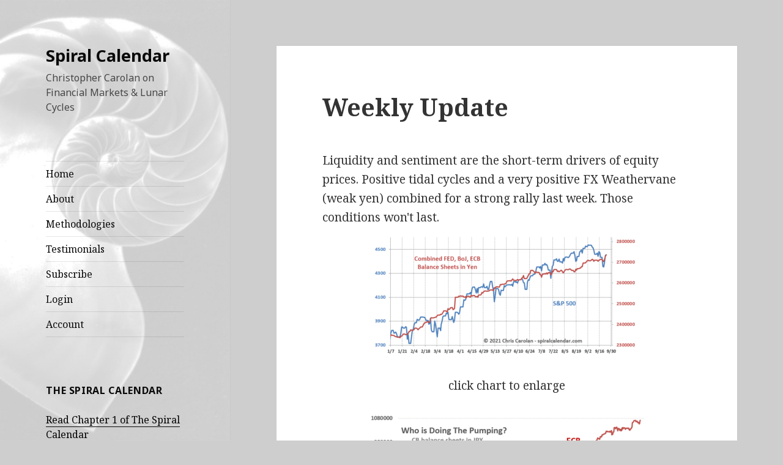

--- FILE ---
content_type: text/html; charset=UTF-8
request_url: https://spiralcalendar.com/2021/09/weekly-update-284/
body_size: 7631
content:
<!DOCTYPE html>
<html lang="en-US" class="no-js">
<head>
	<meta charset="UTF-8">
	<meta name="viewport" content="width=device-width">
	<link rel="profile" href="http://gmpg.org/xfn/11">
	<link rel="pingback" href="https://spiralcalendar.com/xmlrpc.php">
	<!--[if lt IE 9]>
	<script src="https://spiralcalendar.com/wp-content/themes/twentyfifteen/js/html5.js"></script>
	<![endif]-->
	<script>(function(html){html.className = html.className.replace(/\bno-js\b/,'js')})(document.documentElement);</script>
<title>Weekly Update &#8211; Spiral Calendar</title>
<meta name='robots' content='max-image-preview:large' />
<link rel='dns-prefetch' href='//fonts.googleapis.com' />
<link rel='dns-prefetch' href='//s.w.org' />
<link rel="alternate" type="application/rss+xml" title="Spiral Calendar &raquo; Feed" href="https://spiralcalendar.com/feed/" />
<link rel="alternate" type="application/rss+xml" title="Spiral Calendar &raquo; Comments Feed" href="https://spiralcalendar.com/comments/feed/" />
<link rel="alternate" type="application/rss+xml" title="Spiral Calendar &raquo; Weekly Update Comments Feed" href="https://spiralcalendar.com/2021/09/weekly-update-284/feed/" />
		<script type="text/javascript">
			window._wpemojiSettings = {"baseUrl":"https:\/\/s.w.org\/images\/core\/emoji\/13.0.1\/72x72\/","ext":".png","svgUrl":"https:\/\/s.w.org\/images\/core\/emoji\/13.0.1\/svg\/","svgExt":".svg","source":{"concatemoji":"https:\/\/spiralcalendar.com\/wp-includes\/js\/wp-emoji-release.min.js?ver=5.7.14"}};
			!function(e,a,t){var n,r,o,i=a.createElement("canvas"),p=i.getContext&&i.getContext("2d");function s(e,t){var a=String.fromCharCode;p.clearRect(0,0,i.width,i.height),p.fillText(a.apply(this,e),0,0);e=i.toDataURL();return p.clearRect(0,0,i.width,i.height),p.fillText(a.apply(this,t),0,0),e===i.toDataURL()}function c(e){var t=a.createElement("script");t.src=e,t.defer=t.type="text/javascript",a.getElementsByTagName("head")[0].appendChild(t)}for(o=Array("flag","emoji"),t.supports={everything:!0,everythingExceptFlag:!0},r=0;r<o.length;r++)t.supports[o[r]]=function(e){if(!p||!p.fillText)return!1;switch(p.textBaseline="top",p.font="600 32px Arial",e){case"flag":return s([127987,65039,8205,9895,65039],[127987,65039,8203,9895,65039])?!1:!s([55356,56826,55356,56819],[55356,56826,8203,55356,56819])&&!s([55356,57332,56128,56423,56128,56418,56128,56421,56128,56430,56128,56423,56128,56447],[55356,57332,8203,56128,56423,8203,56128,56418,8203,56128,56421,8203,56128,56430,8203,56128,56423,8203,56128,56447]);case"emoji":return!s([55357,56424,8205,55356,57212],[55357,56424,8203,55356,57212])}return!1}(o[r]),t.supports.everything=t.supports.everything&&t.supports[o[r]],"flag"!==o[r]&&(t.supports.everythingExceptFlag=t.supports.everythingExceptFlag&&t.supports[o[r]]);t.supports.everythingExceptFlag=t.supports.everythingExceptFlag&&!t.supports.flag,t.DOMReady=!1,t.readyCallback=function(){t.DOMReady=!0},t.supports.everything||(n=function(){t.readyCallback()},a.addEventListener?(a.addEventListener("DOMContentLoaded",n,!1),e.addEventListener("load",n,!1)):(e.attachEvent("onload",n),a.attachEvent("onreadystatechange",function(){"complete"===a.readyState&&t.readyCallback()})),(n=t.source||{}).concatemoji?c(n.concatemoji):n.wpemoji&&n.twemoji&&(c(n.twemoji),c(n.wpemoji)))}(window,document,window._wpemojiSettings);
		</script>
		<style type="text/css">
img.wp-smiley,
img.emoji {
	display: inline !important;
	border: none !important;
	box-shadow: none !important;
	height: 1em !important;
	width: 1em !important;
	margin: 0 .07em !important;
	vertical-align: -0.1em !important;
	background: none !important;
	padding: 0 !important;
}
</style>
	<link rel='stylesheet' id='mp-theme-css'  href='https://spiralcalendar.com/wp-content/plugins/memberpress/css/ui/theme.css?ver=1.9.21' type='text/css' media='all' />
<link rel='stylesheet' id='wp-block-library-css'  href='https://spiralcalendar.com/wp-includes/css/dist/block-library/style.min.css?ver=5.7.14' type='text/css' media='all' />
<link rel='stylesheet' id='responsive-lightbox-swipebox-css'  href='https://spiralcalendar.com/wp-content/plugins/responsive-lightbox/assets/swipebox/swipebox.min.css?ver=2.4.4' type='text/css' media='all' />
<link rel='stylesheet' id='twentyfifteen-fonts-css'  href='https://fonts.googleapis.com/css?family=Noto+Sans%3A400italic%2C700italic%2C400%2C700%7CNoto+Serif%3A400italic%2C700italic%2C400%2C700%7CInconsolata%3A400%2C700&#038;subset=latin%2Clatin-ext' type='text/css' media='all' />
<link rel='stylesheet' id='genericons-css'  href='https://spiralcalendar.com/wp-content/themes/twentyfifteen/genericons/genericons.css?ver=3.2' type='text/css' media='all' />
<link rel='stylesheet' id='twentyfifteen-style-css'  href='https://spiralcalendar.com/wp-content/themes/2015-spiral-plain/style.css?ver=5.7.14' type='text/css' media='all' />
<style id='twentyfifteen-style-inline-css' type='text/css'>

		/* Custom Sidebar Text Color */
		.site-title a,
		.site-description,
		.secondary-toggle:before {
			color: #0a0a0a;
		}

		.site-title a:hover,
		.site-title a:focus {
			color: #0a0a0a; /* Fallback for IE7 and IE8 */
			color: rgba( 10, 10, 10, 0.7);
		}

		.secondary-toggle {
			border-color: #0a0a0a; /* Fallback for IE7 and IE8 */
			border-color: rgba( 10, 10, 10, 0.1);
		}

		.secondary-toggle:hover,
		.secondary-toggle:focus {
			border-color: #0a0a0a; /* Fallback for IE7 and IE8 */
			border-color: rgba( 10, 10, 10, 0.3);
		}

		.site-title a {
			outline-color: #0a0a0a; /* Fallback for IE7 and IE8 */
			outline-color: rgba( 10, 10, 10, 0.3);
		}

		@media screen and (min-width: 59.6875em) {
			.secondary a,
			.dropdown-toggle:after,
			.widget-title,
			.widget blockquote cite,
			.widget blockquote small {
				color: #0a0a0a;
			}

			.widget button,
			.widget input[type="button"],
			.widget input[type="reset"],
			.widget input[type="submit"],
			.widget_calendar tbody a {
				background-color: #0a0a0a;
			}

			.textwidget a {
				border-color: #0a0a0a;
			}

			.secondary a:hover,
			.secondary a:focus,
			.main-navigation .menu-item-description,
			.widget,
			.widget blockquote,
			.widget .wp-caption-text,
			.widget .gallery-caption {
				color: rgba( 10, 10, 10, 0.7);
			}

			.widget button:hover,
			.widget button:focus,
			.widget input[type="button"]:hover,
			.widget input[type="button"]:focus,
			.widget input[type="reset"]:hover,
			.widget input[type="reset"]:focus,
			.widget input[type="submit"]:hover,
			.widget input[type="submit"]:focus,
			.widget_calendar tbody a:hover,
			.widget_calendar tbody a:focus {
				background-color: rgba( 10, 10, 10, 0.7);
			}

			.widget blockquote {
				border-color: rgba( 10, 10, 10, 0.7);
			}

			.main-navigation ul,
			.main-navigation li,
			.secondary-toggle,
			.widget input,
			.widget textarea,
			.widget table,
			.widget th,
			.widget td,
			.widget pre,
			.widget li,
			.widget_categories .children,
			.widget_nav_menu .sub-menu,
			.widget_pages .children,
			.widget abbr[title] {
				border-color: rgba( 10, 10, 10, 0.1);
			}

			.dropdown-toggle:hover,
			.dropdown-toggle:focus,
			.widget hr {
				background-color: rgba( 10, 10, 10, 0.1);
			}

			.widget input:focus,
			.widget textarea:focus {
				border-color: rgba( 10, 10, 10, 0.3);
			}

			.sidebar a:focus,
			.dropdown-toggle:focus {
				outline-color: rgba( 10, 10, 10, 0.3);
			}
		}
	
</style>
<!--[if lt IE 9]>
<link rel='stylesheet' id='twentyfifteen-ie-css'  href='https://spiralcalendar.com/wp-content/themes/twentyfifteen/css/ie.css?ver=20141010' type='text/css' media='all' />
<![endif]-->
<!--[if lt IE 8]>
<link rel='stylesheet' id='twentyfifteen-ie7-css'  href='https://spiralcalendar.com/wp-content/themes/twentyfifteen/css/ie7.css?ver=20141010' type='text/css' media='all' />
<![endif]-->
<script type='text/javascript' src='https://spiralcalendar.com/wp-includes/js/jquery/jquery.min.js?ver=3.5.1' id='jquery-core-js'></script>
<script type='text/javascript' src='https://spiralcalendar.com/wp-includes/js/jquery/jquery-migrate.min.js?ver=3.3.2' id='jquery-migrate-js'></script>
<script type='text/javascript' src='https://spiralcalendar.com/wp-content/plugins/responsive-lightbox/assets/swipebox/jquery.swipebox.min.js?ver=2.4.4' id='responsive-lightbox-swipebox-js'></script>
<script type='text/javascript' src='https://spiralcalendar.com/wp-includes/js/underscore.min.js?ver=1.8.3' id='underscore-js'></script>
<script type='text/javascript' src='https://spiralcalendar.com/wp-content/plugins/responsive-lightbox/assets/infinitescroll/infinite-scroll.pkgd.min.js?ver=5.7.14' id='responsive-lightbox-infinite-scroll-js'></script>
<script type='text/javascript' id='responsive-lightbox-js-extra'>
/* <![CDATA[ */
var rlArgs = {"script":"swipebox","selector":"lightbox","customEvents":"","activeGalleries":"1","animation":"1","hideCloseButtonOnMobile":"0","removeBarsOnMobile":"0","hideBars":"1","hideBarsDelay":"5000","videoMaxWidth":"1080","useSVG":"1","loopAtEnd":"0","woocommerce_gallery":"0","ajaxurl":"https:\/\/spiralcalendar.com\/wp-admin\/admin-ajax.php","nonce":"01c7d2b1da","preview":"false","postId":"19927","scriptExtension":""};
/* ]]> */
</script>
<script type='text/javascript' src='https://spiralcalendar.com/wp-content/plugins/responsive-lightbox/js/front.js?ver=2.4.4' id='responsive-lightbox-js'></script>
<link rel="https://api.w.org/" href="https://spiralcalendar.com/wp-json/" /><link rel="alternate" type="application/json" href="https://spiralcalendar.com/wp-json/wp/v2/posts/19927" /><link rel="wlwmanifest" type="application/wlwmanifest+xml" href="https://spiralcalendar.com/wp-includes/wlwmanifest.xml" /> 
<meta name="generator" content="WordPress 5.7.14" />
<link rel="canonical" href="https://spiralcalendar.com/2021/09/weekly-update-284/" />
<link rel='shortlink' href='https://spiralcalendar.com/?p=19927' />
<link rel="alternate" type="application/json+oembed" href="https://spiralcalendar.com/wp-json/oembed/1.0/embed?url=https%3A%2F%2Fspiralcalendar.com%2F2021%2F09%2Fweekly-update-284%2F" />
<link rel="alternate" type="text/xml+oembed" href="https://spiralcalendar.com/wp-json/oembed/1.0/embed?url=https%3A%2F%2Fspiralcalendar.com%2F2021%2F09%2Fweekly-update-284%2F&#038;format=xml" />
<style type="text/css">.recentcomments a{display:inline !important;padding:0 !important;margin:0 !important;}</style>	<style type="text/css" id="twentyfifteen-header-css">
			.site-header {

			/*
			 * No shorthand so the Customizer can override individual properties.
			 * @see https://core.trac.wordpress.org/ticket/31460
			 */
			background-image: url(https://spiralcalendar.com/wp-content/uploads/2015/12/cropped-test5-1.jpg);
			background-repeat: no-repeat;
			background-position: 50% 50%;
			-webkit-background-size: cover;
			-moz-background-size:    cover;
			-o-background-size:      cover;
			background-size:         cover;
		}

		@media screen and (min-width: 59.6875em) {
			body:before {

				/*
				 * No shorthand so the Customizer can override individual properties.
				 * @see https://core.trac.wordpress.org/ticket/31460
				 */
				background-image: url(https://spiralcalendar.com/wp-content/uploads/2015/12/cropped-test5-1.jpg);
				background-repeat: no-repeat;
				background-position: 100% 50%;
				-webkit-background-size: cover;
				-moz-background-size:    cover;
				-o-background-size:      cover;
				background-size:         cover;
				border-right: 0;
			}

			.site-header {
				background: transparent;
			}
		}
		</style>
	<style type="text/css" id="custom-background-css">
body.custom-background { background-color: #cecece; }
</style>
	<link rel="icon" href="https://spiralcalendar.com/wp-content/uploads/2015/12/cropped-img054-32x32.jpg" sizes="32x32" />
<link rel="icon" href="https://spiralcalendar.com/wp-content/uploads/2015/12/cropped-img054-192x192.jpg" sizes="192x192" />
<link rel="apple-touch-icon" href="https://spiralcalendar.com/wp-content/uploads/2015/12/cropped-img054-180x180.jpg" />
<meta name="msapplication-TileImage" content="https://spiralcalendar.com/wp-content/uploads/2015/12/cropped-img054-270x270.jpg" />
<style id="sccss"></style></head>

<body class="post-template-default single single-post postid-19927 single-format-standard custom-background">
<div id="page" class="hfeed site">
	<a class="skip-link screen-reader-text" href="#content">Skip to content</a>

	<div id="sidebar" class="sidebar">
		<header id="masthead" class="site-header" role="banner">
			<div class="site-branding">
										<p class="site-title"><a href="https://spiralcalendar.com/" rel="home">Spiral Calendar</a></p>
											<p class="site-description">Christopher Carolan on Financial Markets &amp; Lunar Cycles</p>
									<button class="secondary-toggle">Menu and widgets</button>
			</div><!-- .site-branding -->
		</header><!-- .site-header -->

			<div id="secondary" class="secondary">

					<nav id="site-navigation" class="main-navigation" role="navigation">
				<div class="menu-main-container"><ul id="menu-main" class="nav-menu"><li id="menu-item-8872" class="menu-item menu-item-type-custom menu-item-object-custom menu-item-home menu-item-8872"><a href="https://spiralcalendar.com">Home</a></li>
<li id="menu-item-8869" class="menu-item menu-item-type-post_type menu-item-object-page menu-item-8869"><a href="https://spiralcalendar.com/about/">About</a></li>
<li id="menu-item-8870" class="menu-item menu-item-type-post_type menu-item-object-page menu-item-8870"><a href="https://spiralcalendar.com/indicators/">Methodologies</a></li>
<li id="menu-item-8871" class="menu-item menu-item-type-post_type menu-item-object-page menu-item-8871"><a href="https://spiralcalendar.com/testimonials/">Testimonials</a></li>
<li id="menu-item-8891" class="menu-item menu-item-type-custom menu-item-object-custom menu-item-8891"><a href="https://spiralcalendar.com/subscribe/subscriptions/">Subscribe</a></li>
<li id="menu-item-8894" class="menu-item menu-item-type-post_type menu-item-object-page menu-item-8894"><a href="https://spiralcalendar.com/login/">Login</a></li>
<li id="menu-item-8895" class="menu-item menu-item-type-post_type menu-item-object-page menu-item-8895"><a href="https://spiralcalendar.com/account/">Account</a></li>
</ul></div>			</nav><!-- .main-navigation -->
		
					<nav id="social-navigation" class="social-navigation" role="navigation">
							</nav><!-- .social-navigation -->
		
					<div id="widget-area" class="widget-area" role="complementary">
				<aside id="text-446521863" class="widget widget_text"><h2 class="widget-title">The Spiral Calendar</h2>			<div class="textwidget"><p><a href="https://spiralcalendar.com/chapter-1-a-detective-story/"> Read Chapter 1 of The Spiral Calendar</a></p>
</div>
		</aside><aside id="text-446521864" class="widget widget_text"><h2 class="widget-title">Autumn Panics</h2>			<div class="textwidget"><p><a href="https://spiralcalendar.com/autumn-panics-a-calendar-phenomenon/"> Read and download the 1998 Charles H. Dow paper, Autumn Panics: A Calendar Phenomenon</a></p>
</div>
		</aside><aside id="search-4" class="widget widget_search"><h2 class="widget-title">Search</h2><form role="search" method="get" class="search-form" action="https://spiralcalendar.com/">
				<label>
					<span class="screen-reader-text">Search for:</span>
					<input type="search" class="search-field" placeholder="Search &hellip;" value="" name="s" />
				</label>
				<input type="submit" class="search-submit screen-reader-text" value="Search" />
			</form></aside>
		<aside id="recent-posts-2" class="widget widget_recent_entries">
		<h2 class="widget-title">Recent Posts</h2>
		<ul>
											<li>
					<a href="https://spiralcalendar.com/2025/11/a-smallish-moon/">A Smallish Moon</a>
									</li>
											<li>
					<a href="https://spiralcalendar.com/2025/11/like-moonwork/">Like Moonwork</a>
									</li>
											<li>
					<a href="https://spiralcalendar.com/2025/11/weekly-update-471/">Weekly Update</a>
									</li>
					</ul>

		</aside><aside id="categories-1" class="widget widget_categories"><h2 class="widget-title">Markets &#038; cetera</h2><form action="https://spiralcalendar.com" method="get"><label class="screen-reader-text" for="cat">Markets &#038; cetera</label><select  name='cat' id='cat' class='postform' >
	<option value='-1'>Select Category</option>
	<option class="level-0" value="39">Blog News&nbsp;&nbsp;(3)</option>
	<option class="level-0" value="3">Bonds&nbsp;&nbsp;(496)</option>
	<option class="level-0" value="17">Crude Oil&nbsp;&nbsp;(499)</option>
	<option class="level-0" value="13">Day Trade&nbsp;&nbsp;(1)</option>
	<option class="level-0" value="40">Editorial&nbsp;&nbsp;(1)</option>
	<option class="level-0" value="37">Euro&nbsp;&nbsp;(478)</option>
	<option class="level-0" value="38">General Market Commentary&nbsp;&nbsp;(541)</option>
	<option class="level-0" value="12">Gold&nbsp;&nbsp;(500)</option>
	<option class="level-0" value="15">Market Internals&nbsp;&nbsp;(286)</option>
	<option class="level-0" value="62">Money Printing Pump&nbsp;&nbsp;(172)</option>
	<option class="level-0" value="41">Real Estate&nbsp;&nbsp;(3)</option>
	<option class="level-0" value="1">S&amp;P 500&nbsp;&nbsp;(1,967)</option>
	<option class="level-0" value="36">Science&nbsp;&nbsp;(2)</option>
	<option class="level-0" value="10">Sentiment&nbsp;&nbsp;(2)</option>
	<option class="level-0" value="58">Silver&nbsp;&nbsp;(479)</option>
	<option class="level-0" value="51">Solunar Model&nbsp;&nbsp;(223)</option>
	<option class="level-0" value="11">The Long Wave&nbsp;&nbsp;(4)</option>
	<option class="level-0" value="42">The Spiral Calendar&nbsp;&nbsp;(82)</option>
	<option class="level-0" value="56">Tides&nbsp;&nbsp;(79)</option>
	<option class="level-0" value="14">Yen&nbsp;&nbsp;(258)</option>
</select>
</form>
<script type="text/javascript">
/* <![CDATA[ */
(function() {
	var dropdown = document.getElementById( "cat" );
	function onCatChange() {
		if ( dropdown.options[ dropdown.selectedIndex ].value > 0 ) {
			dropdown.parentNode.submit();
		}
	}
	dropdown.onchange = onCatChange;
})();
/* ]]> */
</script>

			</aside><aside id="recent-comments-2" class="widget widget_recent_comments"><h2 class="widget-title">Recent Comments</h2><ul id="recentcomments"><li class="recentcomments"><span class="comment-author-link">thomas.sirois@gmail.com</span> on <a href="https://spiralcalendar.com/2025/10/weekly-update-469/comment-page-1/#comment-2940">Weekly Update</a></li><li class="recentcomments"><span class="comment-author-link">Aidan C</span> on <a href="https://spiralcalendar.com/2025/10/so-far/comment-page-1/#comment-2939">So Far&#8230;</a></li><li class="recentcomments"><span class="comment-author-link">Aidan C</span> on <a href="https://spiralcalendar.com/2025/10/so-far/comment-page-1/#comment-2938">So Far&#8230;</a></li><li class="recentcomments"><span class="comment-author-link">cam@vividmethod.com</span> on <a href="https://spiralcalendar.com/2025/10/so-far/comment-page-1/#comment-2937">So Far&#8230;</a></li></ul></aside><aside id="archives-3" class="widget widget_archive"><h2 class="widget-title">Archive</h2>		<label class="screen-reader-text" for="archives-dropdown-3">Archive</label>
		<select id="archives-dropdown-3" name="archive-dropdown">
			
			<option value="">Select Month</option>
				<option value='https://spiralcalendar.com/2025/11/'> November 2025 </option>
	<option value='https://spiralcalendar.com/2025/10/'> October 2025 </option>
	<option value='https://spiralcalendar.com/2025/09/'> September 2025 </option>
	<option value='https://spiralcalendar.com/2025/08/'> August 2025 </option>
	<option value='https://spiralcalendar.com/2025/07/'> July 2025 </option>
	<option value='https://spiralcalendar.com/2025/06/'> June 2025 </option>
	<option value='https://spiralcalendar.com/2025/05/'> May 2025 </option>
	<option value='https://spiralcalendar.com/2025/04/'> April 2025 </option>
	<option value='https://spiralcalendar.com/2025/03/'> March 2025 </option>
	<option value='https://spiralcalendar.com/2025/02/'> February 2025 </option>
	<option value='https://spiralcalendar.com/2025/01/'> January 2025 </option>
	<option value='https://spiralcalendar.com/2024/12/'> December 2024 </option>
	<option value='https://spiralcalendar.com/2024/11/'> November 2024 </option>
	<option value='https://spiralcalendar.com/2024/10/'> October 2024 </option>
	<option value='https://spiralcalendar.com/2024/09/'> September 2024 </option>
	<option value='https://spiralcalendar.com/2024/08/'> August 2024 </option>
	<option value='https://spiralcalendar.com/2024/07/'> July 2024 </option>
	<option value='https://spiralcalendar.com/2024/06/'> June 2024 </option>
	<option value='https://spiralcalendar.com/2024/05/'> May 2024 </option>
	<option value='https://spiralcalendar.com/2024/04/'> April 2024 </option>
	<option value='https://spiralcalendar.com/2024/03/'> March 2024 </option>
	<option value='https://spiralcalendar.com/2024/02/'> February 2024 </option>
	<option value='https://spiralcalendar.com/2024/01/'> January 2024 </option>
	<option value='https://spiralcalendar.com/2023/12/'> December 2023 </option>
	<option value='https://spiralcalendar.com/2023/11/'> November 2023 </option>
	<option value='https://spiralcalendar.com/2023/10/'> October 2023 </option>
	<option value='https://spiralcalendar.com/2023/09/'> September 2023 </option>
	<option value='https://spiralcalendar.com/2023/08/'> August 2023 </option>
	<option value='https://spiralcalendar.com/2023/07/'> July 2023 </option>
	<option value='https://spiralcalendar.com/2023/06/'> June 2023 </option>
	<option value='https://spiralcalendar.com/2023/05/'> May 2023 </option>
	<option value='https://spiralcalendar.com/2023/04/'> April 2023 </option>
	<option value='https://spiralcalendar.com/2023/03/'> March 2023 </option>
	<option value='https://spiralcalendar.com/2023/02/'> February 2023 </option>
	<option value='https://spiralcalendar.com/2023/01/'> January 2023 </option>
	<option value='https://spiralcalendar.com/2022/12/'> December 2022 </option>
	<option value='https://spiralcalendar.com/2022/11/'> November 2022 </option>
	<option value='https://spiralcalendar.com/2022/10/'> October 2022 </option>
	<option value='https://spiralcalendar.com/2022/09/'> September 2022 </option>
	<option value='https://spiralcalendar.com/2022/08/'> August 2022 </option>
	<option value='https://spiralcalendar.com/2022/07/'> July 2022 </option>
	<option value='https://spiralcalendar.com/2022/06/'> June 2022 </option>
	<option value='https://spiralcalendar.com/2022/05/'> May 2022 </option>
	<option value='https://spiralcalendar.com/2022/04/'> April 2022 </option>
	<option value='https://spiralcalendar.com/2022/03/'> March 2022 </option>
	<option value='https://spiralcalendar.com/2022/02/'> February 2022 </option>
	<option value='https://spiralcalendar.com/2022/01/'> January 2022 </option>
	<option value='https://spiralcalendar.com/2021/12/'> December 2021 </option>
	<option value='https://spiralcalendar.com/2021/11/'> November 2021 </option>
	<option value='https://spiralcalendar.com/2021/10/'> October 2021 </option>
	<option value='https://spiralcalendar.com/2021/09/'> September 2021 </option>
	<option value='https://spiralcalendar.com/2021/08/'> August 2021 </option>
	<option value='https://spiralcalendar.com/2021/07/'> July 2021 </option>
	<option value='https://spiralcalendar.com/2021/06/'> June 2021 </option>
	<option value='https://spiralcalendar.com/2021/05/'> May 2021 </option>
	<option value='https://spiralcalendar.com/2021/04/'> April 2021 </option>
	<option value='https://spiralcalendar.com/2021/03/'> March 2021 </option>
	<option value='https://spiralcalendar.com/2021/02/'> February 2021 </option>
	<option value='https://spiralcalendar.com/2021/01/'> January 2021 </option>
	<option value='https://spiralcalendar.com/2020/12/'> December 2020 </option>
	<option value='https://spiralcalendar.com/2020/11/'> November 2020 </option>
	<option value='https://spiralcalendar.com/2020/10/'> October 2020 </option>
	<option value='https://spiralcalendar.com/2020/09/'> September 2020 </option>
	<option value='https://spiralcalendar.com/2020/08/'> August 2020 </option>
	<option value='https://spiralcalendar.com/2020/07/'> July 2020 </option>
	<option value='https://spiralcalendar.com/2020/06/'> June 2020 </option>
	<option value='https://spiralcalendar.com/2020/05/'> May 2020 </option>
	<option value='https://spiralcalendar.com/2020/04/'> April 2020 </option>
	<option value='https://spiralcalendar.com/2020/03/'> March 2020 </option>
	<option value='https://spiralcalendar.com/2020/02/'> February 2020 </option>
	<option value='https://spiralcalendar.com/2020/01/'> January 2020 </option>
	<option value='https://spiralcalendar.com/2019/12/'> December 2019 </option>
	<option value='https://spiralcalendar.com/2019/11/'> November 2019 </option>
	<option value='https://spiralcalendar.com/2019/10/'> October 2019 </option>
	<option value='https://spiralcalendar.com/2019/09/'> September 2019 </option>
	<option value='https://spiralcalendar.com/2019/08/'> August 2019 </option>
	<option value='https://spiralcalendar.com/2019/07/'> July 2019 </option>
	<option value='https://spiralcalendar.com/2019/06/'> June 2019 </option>
	<option value='https://spiralcalendar.com/2019/05/'> May 2019 </option>
	<option value='https://spiralcalendar.com/2019/04/'> April 2019 </option>
	<option value='https://spiralcalendar.com/2019/03/'> March 2019 </option>
	<option value='https://spiralcalendar.com/2019/02/'> February 2019 </option>
	<option value='https://spiralcalendar.com/2019/01/'> January 2019 </option>
	<option value='https://spiralcalendar.com/2018/12/'> December 2018 </option>
	<option value='https://spiralcalendar.com/2018/11/'> November 2018 </option>
	<option value='https://spiralcalendar.com/2018/10/'> October 2018 </option>
	<option value='https://spiralcalendar.com/2018/09/'> September 2018 </option>
	<option value='https://spiralcalendar.com/2018/08/'> August 2018 </option>
	<option value='https://spiralcalendar.com/2018/07/'> July 2018 </option>
	<option value='https://spiralcalendar.com/2018/06/'> June 2018 </option>
	<option value='https://spiralcalendar.com/2018/05/'> May 2018 </option>
	<option value='https://spiralcalendar.com/2018/04/'> April 2018 </option>
	<option value='https://spiralcalendar.com/2018/03/'> March 2018 </option>
	<option value='https://spiralcalendar.com/2018/02/'> February 2018 </option>
	<option value='https://spiralcalendar.com/2018/01/'> January 2018 </option>
	<option value='https://spiralcalendar.com/2017/12/'> December 2017 </option>
	<option value='https://spiralcalendar.com/2017/11/'> November 2017 </option>
	<option value='https://spiralcalendar.com/2017/10/'> October 2017 </option>
	<option value='https://spiralcalendar.com/2017/09/'> September 2017 </option>
	<option value='https://spiralcalendar.com/2017/08/'> August 2017 </option>
	<option value='https://spiralcalendar.com/2017/07/'> July 2017 </option>
	<option value='https://spiralcalendar.com/2017/06/'> June 2017 </option>
	<option value='https://spiralcalendar.com/2017/05/'> May 2017 </option>
	<option value='https://spiralcalendar.com/2017/04/'> April 2017 </option>
	<option value='https://spiralcalendar.com/2017/03/'> March 2017 </option>
	<option value='https://spiralcalendar.com/2017/02/'> February 2017 </option>
	<option value='https://spiralcalendar.com/2017/01/'> January 2017 </option>
	<option value='https://spiralcalendar.com/2016/12/'> December 2016 </option>
	<option value='https://spiralcalendar.com/2016/11/'> November 2016 </option>
	<option value='https://spiralcalendar.com/2016/10/'> October 2016 </option>
	<option value='https://spiralcalendar.com/2016/09/'> September 2016 </option>
	<option value='https://spiralcalendar.com/2016/08/'> August 2016 </option>
	<option value='https://spiralcalendar.com/2016/07/'> July 2016 </option>
	<option value='https://spiralcalendar.com/2016/06/'> June 2016 </option>
	<option value='https://spiralcalendar.com/2016/05/'> May 2016 </option>
	<option value='https://spiralcalendar.com/2016/04/'> April 2016 </option>
	<option value='https://spiralcalendar.com/2016/03/'> March 2016 </option>
	<option value='https://spiralcalendar.com/2016/02/'> February 2016 </option>
	<option value='https://spiralcalendar.com/2016/01/'> January 2016 </option>
	<option value='https://spiralcalendar.com/2015/12/'> December 2015 </option>
	<option value='https://spiralcalendar.com/2015/11/'> November 2015 </option>
	<option value='https://spiralcalendar.com/2015/10/'> October 2015 </option>
	<option value='https://spiralcalendar.com/2015/09/'> September 2015 </option>
	<option value='https://spiralcalendar.com/2015/08/'> August 2015 </option>
	<option value='https://spiralcalendar.com/2015/07/'> July 2015 </option>
	<option value='https://spiralcalendar.com/2015/06/'> June 2015 </option>
	<option value='https://spiralcalendar.com/2015/05/'> May 2015 </option>
	<option value='https://spiralcalendar.com/2015/04/'> April 2015 </option>
	<option value='https://spiralcalendar.com/2015/03/'> March 2015 </option>
	<option value='https://spiralcalendar.com/2015/02/'> February 2015 </option>
	<option value='https://spiralcalendar.com/2015/01/'> January 2015 </option>
	<option value='https://spiralcalendar.com/2014/12/'> December 2014 </option>
	<option value='https://spiralcalendar.com/2014/11/'> November 2014 </option>
	<option value='https://spiralcalendar.com/2014/10/'> October 2014 </option>
	<option value='https://spiralcalendar.com/2014/09/'> September 2014 </option>
	<option value='https://spiralcalendar.com/2014/08/'> August 2014 </option>
	<option value='https://spiralcalendar.com/2014/07/'> July 2014 </option>
	<option value='https://spiralcalendar.com/2014/06/'> June 2014 </option>
	<option value='https://spiralcalendar.com/2014/05/'> May 2014 </option>
	<option value='https://spiralcalendar.com/2014/04/'> April 2014 </option>
	<option value='https://spiralcalendar.com/2014/03/'> March 2014 </option>
	<option value='https://spiralcalendar.com/2014/02/'> February 2014 </option>
	<option value='https://spiralcalendar.com/2014/01/'> January 2014 </option>
	<option value='https://spiralcalendar.com/2013/12/'> December 2013 </option>
	<option value='https://spiralcalendar.com/2013/11/'> November 2013 </option>
	<option value='https://spiralcalendar.com/2013/10/'> October 2013 </option>
	<option value='https://spiralcalendar.com/2013/09/'> September 2013 </option>
	<option value='https://spiralcalendar.com/2013/08/'> August 2013 </option>
	<option value='https://spiralcalendar.com/2013/07/'> July 2013 </option>
	<option value='https://spiralcalendar.com/2013/06/'> June 2013 </option>
	<option value='https://spiralcalendar.com/2013/05/'> May 2013 </option>
	<option value='https://spiralcalendar.com/2013/04/'> April 2013 </option>
	<option value='https://spiralcalendar.com/2013/03/'> March 2013 </option>
	<option value='https://spiralcalendar.com/2013/02/'> February 2013 </option>
	<option value='https://spiralcalendar.com/2013/01/'> January 2013 </option>
	<option value='https://spiralcalendar.com/2009/12/'> December 2009 </option>

		</select>

<script type="text/javascript">
/* <![CDATA[ */
(function() {
	var dropdown = document.getElementById( "archives-dropdown-3" );
	function onSelectChange() {
		if ( dropdown.options[ dropdown.selectedIndex ].value !== '' ) {
			document.location.href = this.options[ this.selectedIndex ].value;
		}
	}
	dropdown.onchange = onSelectChange;
})();
/* ]]> */
</script>
			</aside>			</div><!-- .widget-area -->
		
	</div><!-- .secondary -->

	</div><!-- .sidebar -->

	<div id="content" class="site-content">

	<div id="primary" class="content-area">
		<main id="main" class="site-main" role="main">

		
<article id="post-19927" class="post-19927 post type-post status-publish format-standard hentry category-sp-500 tag-subscribers">
	
	<header class="entry-header">
		<h1 class="entry-title">Weekly Update</h1>	</header><!-- .entry-header -->

	<div class="entry-content">
		<div class="mp_wrapper">
  <div class="mepr-unauthorized-excerpt">
    Liquidity and sentiment are the short-term drivers of equity prices.
Positive tidal cycles and a very positive FX Weathervane (weak yen) combined for a strong rally last week. Those conditions won't last.

&nbsp;
<p style="text-align: center;"><a href="https://spiralcalendar.com/wp-content/uploads/2021/09/092421pump.gif"><img class="aligncenter size-thumbnail wp-image-19928" src="https://spiralcalendar.com/wp-content/uploads/2021/09/092421pump-450x204.gif" alt="" width="450" height="204" /></a></p>
<p style="text-align: center;">click chart to enlarge</p>
<p style="text-align: center;"><a href="https://spiralcalendar.com/wp-content/uploads/2021/09/092421pu2.gif"><img class="aligncenter size-thumbnail wp-image-19929" src="https://spiralcalendar.com/wp-content/uploads/2021/09/092421pu2-450x304.gif" alt="" width="450" height="304" /></a></p>
<p style="text-align: center;">click chart to enlarge</p>
<p style="text-align: center;"><a href="https://spiralcalendar.com/wp-content/uploads/2021/09/092421spxAD.gif"><img class="aligncenter size-thumbnail wp-image-19930" src="https://spiralcalendar.com/wp-content/uploads/2021/09/092421spxAD-450x327.gif" alt="" width="450" height="327" /></a></p>
<p style="text-align: center;">click chart to enlarge</p>
<p style="text-align: center;"><a href="https://spiralcalendar.com/wp-content/uploads/2021/09/092421van.gif"><img class="aligncenter size-thumbnail wp-image-19931" src="https://spiralcalendar.com/wp-content/uploads/2021/09/092421van-450x232.gif" alt="" width="450" height="232" /></a></p>
<p style="text-align: center;">click chart to enlarge</p>
<p style="text-align: center;"><a href="https://spiralcalendar.com/wp-content/uploads/2021/09/092421van2.gif"><img class="aligncenter size-thumbnail wp-image-19932" src="https://spiralcalendar.com/wp-content/uploads/2021/09/092421van2-450x213.gif" alt="" width="450" height="213" /></a></p>
<p style="text-align: center;">click chart to enlarge</p>
<p style="text-align: center;"></p>  </div>
  <div class="mepr-unauthorized-message">
    <p>Subscribe to see the rest of this post.</p>
  </div>
  <div class="mepr-login-form-wrap">
      <span class="mepr-login-link"><a href="https://spiralcalendar.com/login/">Login</a></span>
    </div>
</div>

	</div><!-- .entry-content -->

	
	<footer class="entry-footer">
		<span class="posted-on"><span class="screen-reader-text">Posted on </span><a href="https://spiralcalendar.com/2021/09/weekly-update-284/" rel="bookmark"><time class="entry-date published updated" datetime="2021-09-26T10:40:46-05:00">26 September 2021</time></a></span><span class="byline"><span class="author vcard"><span class="screen-reader-text">Author </span><a class="url fn n" href="https://spiralcalendar.com/author/calends/">ChrisC</a></span></span><span class="cat-links"><span class="screen-reader-text">Categories </span><a href="https://spiralcalendar.com/category/sp-500/" rel="category tag">S&amp;P 500</a></span><span class="tags-links"><span class="screen-reader-text">Tags </span><a href="https://spiralcalendar.com/tag/subscribers/" rel="tag">Subscribers</a></span>			</footer><!-- .entry-footer -->

</article><!-- #post-## -->

	<nav class="navigation post-navigation" role="navigation" aria-label="Posts">
		<h2 class="screen-reader-text">Post navigation</h2>
		<div class="nav-links"><div class="nav-previous"><a href="https://spiralcalendar.com/2021/09/four-charts-its-only-just-begun/" rel="prev"><span class="meta-nav" aria-hidden="true">Previous</span> <span class="screen-reader-text">Previous post:</span> <span class="post-title">Four Charts &#8211; It&#8217;s Only Just Begun</span></a></div><div class="nav-next"><a href="https://spiralcalendar.com/2021/09/not-even-october-yet/" rel="next"><span class="meta-nav" aria-hidden="true">Next</span> <span class="screen-reader-text">Next post:</span> <span class="post-title">Not Even October Yet</span></a></div></div>
	</nav>
		</main><!-- .site-main -->
	</div><!-- .content-area -->


	</div><!-- .site-content -->

	<footer id="colophon" class="site-footer" role="contentinfo">
		
		<div class="social-navigation">
			<ul class="menu">
			<li class="home">
				<a class="home" href="https://spiralcalendar.com/" title="home" rel="home">
				<span class="screen-reader-text">home</span>
				</a>
			</li>
			<li class="twitter">
				<a class="twitter"  href="https://twitter.com/spiralcal" target="_blank" title="follow me on twitter">
				<span class="screen-reader-text">twitter</span>
				</a>
				</li>
			<li class="facebook">
				<a class="facebook"  href="https://www.facebook.com/christopher.carolan" target="_blank" title="contact me through facebook">
				<span class="screen-reader-text">facebook</span>
				</a>
				</li>
			<li class="linkedin">
				<a class="linkedin"  href="https://www.linkedin.com/in/christopher-carolan-96a18849" target="_blank" title="LinkedIn">
				<span class="screen-reader-text">LinkedIn</span>
				</a>
				</li>
			<li class="rss">
				<a class="rss" href="https://spiralcalendar.com/feed" title="Subscribe to rss feed in your feedreader">
				<span class="screen-reader-text">rss feed</span>
				</a>
				</li>
			<li class="email">			
				<a class="email" href="mailto:chris@carolan.org " title="email me">
				<span class="screen-reader-text">email me</span>
				</a>
				</li>
			</ul>		
		</div>
		<div class="site-info">
© 2015–2016 spiralcalendar.com
		</div><!-- .site-info -->
	</footer><!-- .site-footer -->

</div><!-- .site -->

<script type='text/javascript' src='https://spiralcalendar.com/wp-content/themes/twentyfifteen/js/skip-link-focus-fix.js?ver=20141010' id='twentyfifteen-skip-link-focus-fix-js'></script>
<script type='text/javascript' id='twentyfifteen-script-js-extra'>
/* <![CDATA[ */
var screenReaderText = {"expand":"<span class=\"screen-reader-text\">expand child menu<\/span>","collapse":"<span class=\"screen-reader-text\">collapse child menu<\/span>"};
/* ]]> */
</script>
<script type='text/javascript' src='https://spiralcalendar.com/wp-content/themes/twentyfifteen/js/functions.js?ver=20150330' id='twentyfifteen-script-js'></script>
<script type='text/javascript' src='https://spiralcalendar.com/wp-includes/js/wp-embed.min.js?ver=5.7.14' id='wp-embed-js'></script>

</body>
</html>


--- FILE ---
content_type: text/css
request_url: https://spiralcalendar.com/wp-content/themes/2015-spiral-plain/style.css?ver=5.7.14
body_size: 1116
content:
/*
Theme Name:     2015 Spiral Plain
Theme URI:      
Description:    2015 custom spiral calendar theme no fixed background - use 2015 online tools
Author:         anmari
Author URI:     
Template:       twentyfifteen
Version:        1.0
License:        GNU General Public License v2 or later
License URI:    http://www.gnu.org/licenses/gpl-2.0.html
Tags:           black, white, light, o
Text Domain:    twentyfifteen


*/

@import url("../twentyfifteen/style.css");

.site-description {
	color: #080808;
}

#widget-area a {
	color: #000;
}

.home h1.entry-title {
	display: none;
}

.entry-content h4 a {
	text-decoration: none; 
	border-bottom: 0;
}

.entry-content h4 a:hover {
	text-decoration: underline; 
	color: #436859;
}

.home .entry-content h4 {
	margin-top: 1em;
	margin-bottom: 1em;
}



#colophon .social-navigation  {
	margin: 4%;
}
#colophon .site-info,
#colophon .social-navigation li a{
	margin: auto;
	text-align: center;
}
.social-navigation a::before {
	font-size: 48px;
}
.social-navigation li {
	width: 33%;
}
#colophon .social-navigation li {
	width: 16.6%;
}

#colophon .social-navigation li {
	margin: auto;	
}

.social-navigation a[href*="facebook.com"]::before,
.social-navigation li.facebook a::before {
	/* content: "\f204"; */
	color:  #3b5998;
}
.social-navigation a[href*="twitter.com"]::before,
.social-navigation li.twitter a::before {	
	color: #00aced;
}	

.social-navigation a[href*="linkedin.com"]::before,		
.social-navigation li.linkedin a::before {
	/* content: "\f207"; */
	color: #007bb6;
}

.social-navigation a[href*="plus.google.com"]:before {
	color: #dd4b39 ;
}
.social-navigation a[href*="youtube.com"]:before {
	color: #bb0000;
}	

.social-navigation li.rss a::before {
	content: "\f413";
	color:  #f60;
}

.social-navigation li a.phone::before  {
	content: "\f50c";
	
}
.social-navigation li a.mobile::before  {
	content: "\f437";
}
.social-navigation li a.home::before  {
	content: "\f409";
	/* color: #228B22; leave as black */
}
.social-navigation li a.email::before  {
	 content: "\f410"; /* bit small? */
	/*content: "\f463";*/
}
.social-navigation li a.map::before  {
	content: "\f475";
}
.social-navigation li a:hover::before  {
	background-color: #fff;
}

#colophon .site-info {
	margin-top: 5%;
	font-size: 1.6rem;
}

.entry-content,
.entry-summary,
.page-content,
.comment-content {
	-webkit-hyphens: none;
	-moz-hyphens: none;
	-ms-hyphens: none;
	hyphens: none;
	word-wrap: normal;
}

/* .mepr-price-menu.minimal_horizontal .mepr-price-box-price */
.mepr-price-menu.minimal_horizontal .mepr-price-box-price {
	font-size: 100%;  /*reverse out the 230% - too big*/
}

.mepr-price-menu.minimal_horizontal .mepr-price-box-title {
	font-size: 120%;  /*reverse out the 170% - too big*/
}

/* big blue call to action button for memberpress */

.mepr-price-box-button a {
	-moz-box-shadow: 0px 1px 0px 0px #f0f7fa;
	-webkit-box-shadow: 0px 1px 0px 0px #f0f7fa;
	box-shadow: 0px 1px 0px 0px #f0f7fa;
	background:-webkit-gradient(linear, left top, left bottom, color-stop(0.05, #33bdef), color-stop(1, #019ad2));
	background:-moz-linear-gradient(top, #33bdef 5%, #019ad2 100%);
	background:-webkit-linear-gradient(top, #33bdef 5%, #019ad2 100%);
	background:-o-linear-gradient(top, #33bdef 5%, #019ad2 100%);
	background:-ms-linear-gradient(top, #33bdef 5%, #019ad2 100%);
	background:linear-gradient(to bottom, #33bdef 5%, #019ad2 100%);
	filter:progid:DXImageTransform.Microsoft.gradient(startColorstr='#33bdef', endColorstr='#019ad2',GradientType=0);
	background-color:#00aced; /*#33bdef;*/
	-moz-border-radius:6px;
	-webkit-border-radius:6px;
	border-radius:6px;
	border:1px solid #057fd0;
	display:inline-block;
	cursor:pointer;
	color:#ffffff;
	font-family:Arial;
	font-size:15px;
	font-weight:bold;
	padding:6px 24px;
	text-decoration:none;
	text-shadow:0px -1px 0px #5b6178;
}

.mepr-price-box-button a:hover {
	background:-webkit-gradient(linear, left top, left bottom, color-stop(0.05, #019ad2), color-stop(1, #33bdef));
	background:-moz-linear-gradient(top, #019ad2 5%, #33bdef 100%);
	background:-webkit-linear-gradient(top, #019ad2 5%, #33bdef 100%);
	background:-o-linear-gradient(top, #019ad2 5%, #33bdef 100%);
	background:-ms-linear-gradient(top, #019ad2 5%, #33bdef 100%);
	background:linear-gradient(to bottom, #019ad2 5%, #33bdef 100%);
	filter:progid:DXImageTransform.Microsoft.gradient(startColorstr='#019ad2', endColorstr='#33bdef',GradientType=0);
	background-color:#019ad2;
}

